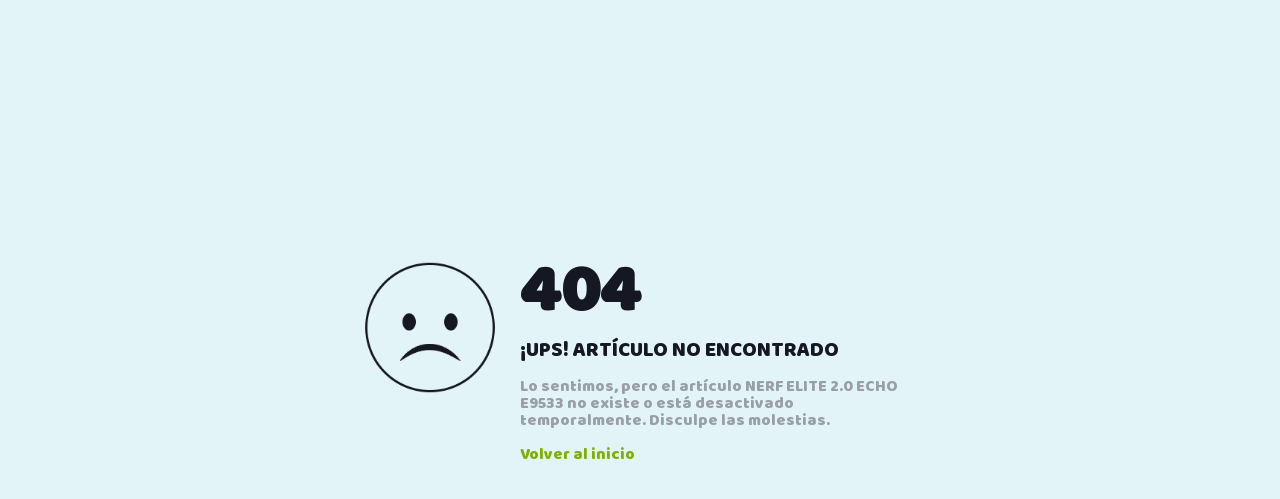

--- FILE ---
content_type: text/html; charset=UTF-8
request_url: https://www.juguetesbustamante.net/detalle-producto/302537-NERF+ELITE+2.0+ECHO+E9533+-+N49720
body_size: 361
content:
<!DOCTYPE html>
<html lang="en">

<head>
    <meta charset="utf-8">
    <meta http-equiv="X-UA-Compatible" content="IE=edge">
    <meta name="viewport" content="width=device-width, initial-scale=1">

    <title>Página no encontrada...</title>

    <link href="https://fonts.googleapis.com/css?family=Baloo&display=swap" rel="stylesheet">

    <link type="text/css" rel="stylesheet" href="https://www.juguetesbustamante.net/css/style-error.css" />

    <script src="https://oss.maxcdn.com/html5shiv/3.7.3/html5shiv.min.js"></script>
    <script src="https://oss.maxcdn.com/respond/1.4.2/respond.min.js"></script>


</head>

<body style="background: #e2f4f7">

<div id="notfound">
    <div class="notfound">
        <div class="notfound-404"></div>
        <h1>404</h1>
         <h2>¡Ups! Artículo no encontrado</h2>
         <p>Lo sentimos, pero el artículo NERF ELITE 2.0 ECHO E9533  no existe o está desactivado temporalmente. Disculpe las molestias.</p>
        <a href="https://www.juguetesbustamante.net/home">Volver al inicio</a>
    </div>
</div>

</body>

</html>


--- FILE ---
content_type: text/css
request_url: https://www.juguetesbustamante.net/css/style-error.css
body_size: 406
content:
* {
    -webkit-box-sizing: border-box;
    box-sizing: border-box;
}

body {
    padding: 0;
    margin: 0;
}

#notfound {
    position: relative;
    height: 100vh;
}

#notfound .notfound {
    position: absolute;
    left: 50%;
    top: 50%;
    -webkit-transform: translate(-50%, -50%);
    -ms-transform: translate(-50%, -50%);
    transform: translate(-50%, -50%);
}

.notfound {
    max-width: 560px;
    width: 100%;
    padding-left: 160px;
    line-height: 1.1;
}

.notfound .notfound-404 {
    position: absolute;
    left: 0;
    top: 0;
    display: inline-block;
    width: 140px;
    height: 140px;
    background-image: url('../imagenes/404.png');
    background-size: cover;
}

.notfound .notfound-404:before {
    content: '';
    position: absolute;
    width: 100%;
    height: 100%;
    -webkit-transform: scale(2.4);
    -ms-transform: scale(2.4);
    transform: scale(2.4);
    border-radius: 50%;
    background-color: #e2f4f7;
    z-index: -1;
}

.notfound h1 {
    font-family: 'Baloo', cursive;
    font-size: 65px;
    font-weight: 700;
    margin-top: 0px;
    margin-bottom: 10px;
    color: #151723;
    text-transform: uppercase;
}

.notfound h2 {
    font-family: 'Baloo', cursive;
    font-size: 21px;
    font-weight: 400;
    margin: 0;
    text-transform: uppercase;
    color: #151723;
}

.notfound p {
    font-family: 'Baloo', cursive;
    color: #999fa5;
    font-weight: 400;
}

.notfound a {
    font-family: 'Baloo', cursive;
    display: inline-block;
    border-radius: 40px;
    text-decoration: none;
    color: #82ae00;
}

@media only screen and (max-width: 767px) {
    .notfound .notfound-404 {
        width: 110px;
        height: 110px;
    }

    .notfound {
        padding-left: 15px;
        padding-right: 15px;
        padding-top: 110px;
    }
}
